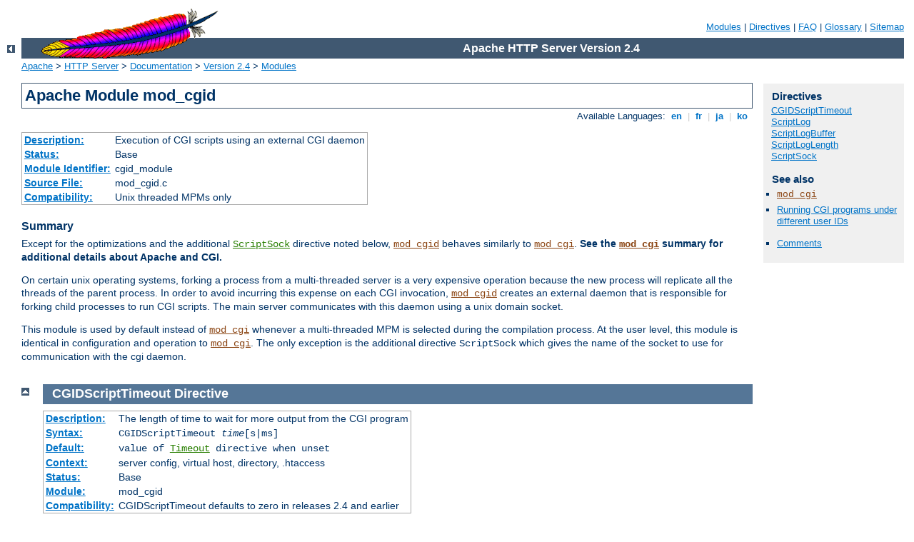

--- FILE ---
content_type: text/html
request_url: http://warsawsection.cid-world.org/manual/zh-cn/mod/mod_cgid.html
body_size: 3319
content:
<?xml version="1.0" encoding="ISO-8859-1"?>
<!DOCTYPE html PUBLIC "-//W3C//DTD XHTML 1.0 Strict//EN" "http://www.w3.org/TR/xhtml1/DTD/xhtml1-strict.dtd">
<html xmlns="http://www.w3.org/1999/xhtml" lang="en" xml:lang="en"><head><!--
        XXXXXXXXXXXXXXXXXXXXXXXXXXXXXXXXXXXXXXXXXXXXXXXXXXXXXXXXXXXXXXXXX
              This file is generated from xml source: DO NOT EDIT
        XXXXXXXXXXXXXXXXXXXXXXXXXXXXXXXXXXXXXXXXXXXXXXXXXXXXXXXXXXXXXXXXX
      -->
<title>mod_cgid - Apache HTTP Server Version 2.4</title>
<link href="../../style/css/manual.css" rel="stylesheet" media="all" type="text/css" title="Main stylesheet" />
<link href="../../style/css/manual-loose-100pc.css" rel="alternate stylesheet" media="all" type="text/css" title="No Sidebar - Default font size" />
<link href="../../style/css/manual-print.css" rel="stylesheet" media="print" type="text/css" /><link rel="stylesheet" type="text/css" href="../../style/css/prettify.css" />
<script src="../../style/scripts/prettify.min.js" type="text/javascript">
</script>

<link href="../../images/favicon.ico" rel="shortcut icon" /></head>
<body>
<div id="page-header">
<p class="menu"><a href="../mod/index.html">Modules</a> | <a href="../mod/directives.html">Directives</a> | <a href="http://wiki.apache.org/httpd/FAQ">FAQ</a> | <a href="../glossary.html">Glossary</a> | <a href="../sitemap.html">Sitemap</a></p>
<p class="apache">Apache HTTP Server Version 2.4</p>
<img alt="" src="../../images/feather.gif" /></div>
<div class="up"><a href="./index.html"><img title="&lt;-" alt="&lt;-" src="../../images/left.gif" /></a></div>
<div id="path">
<a href="http://www.apache.org/">Apache</a> &gt; <a href="http://httpd.apache.org/">HTTP Server</a> &gt; <a href="http://httpd.apache.org/docs/">Documentation</a> &gt; <a href="../index.html">Version 2.4</a> &gt; <a href="./index.html">Modules</a></div>
<div id="page-content">
<div id="preamble"><h1>Apache Module mod_cgid</h1>
<div class="toplang">
<p><span>Available Languages: </span><a href="../../en/mod/mod_cgid.html" title="English">&nbsp;en&nbsp;</a> |
<a href="../../fr/mod/mod_cgid.html" hreflang="fr" rel="alternate" title="Français">&nbsp;fr&nbsp;</a> |
<a href="../../ja/mod/mod_cgid.html" hreflang="ja" rel="alternate" title="Japanese">&nbsp;ja&nbsp;</a> |
<a href="../../ko/mod/mod_cgid.html" hreflang="ko" rel="alternate" title="Korean">&nbsp;ko&nbsp;</a></p>
</div>
<table class="module"><tr><th><a href="module-dict.html#Description">Description:</a></th><td>Execution of CGI scripts using an
    external CGI daemon</td></tr>
<tr><th><a href="module-dict.html#Status">Status:</a></th><td>Base</td></tr>
<tr><th><a href="module-dict.html#ModuleIdentifier">Module Identifier:</a></th><td>cgid_module</td></tr>
<tr><th><a href="module-dict.html#SourceFile">Source File:</a></th><td>mod_cgid.c</td></tr>
<tr><th><a href="module-dict.html#Compatibility">Compatibility:</a></th><td>Unix threaded MPMs only</td></tr></table>
<h3>Summary</h3>

    <p>Except for the optimizations and the additional <code class="directive"><a href="#scriptsock">ScriptSock</a></code> directive noted below,
    <code class="module"><a href="../mod/mod_cgid.html">mod_cgid</a></code> behaves similarly to <code class="module"><a href="../mod/mod_cgi.html">mod_cgi</a></code>.
    <strong>See the <code class="module"><a href="../mod/mod_cgi.html">mod_cgi</a></code> summary for additional details
    about Apache and CGI.</strong></p>

    <p>On certain unix operating systems, forking a process from a
    multi-threaded server is a very expensive operation because the
    new process will replicate all the threads of the parent
    process. In order to avoid incurring this expense on each CGI
    invocation, <code class="module"><a href="../mod/mod_cgid.html">mod_cgid</a></code> creates an external daemon that is
    responsible for forking child processes to run CGI scripts. The
    main server communicates with this daemon using a unix domain
    socket.</p>

    <p>This module is used by default instead of
    <code class="module"><a href="../mod/mod_cgi.html">mod_cgi</a></code> whenever a multi-threaded MPM
    is selected during the compilation process. At the user level,
    this module is identical in configuration and operation to
    <code class="module"><a href="../mod/mod_cgi.html">mod_cgi</a></code>. The only exception is the
    additional directive <code>ScriptSock</code> which gives the
    name of the socket to use for communication with the cgi
    daemon.</p>
</div>
<div id="quickview"><h3 class="directives">Directives</h3>
<ul id="toc">
<li><img alt="" src="../../images/down.gif" /> <a href="#cgidscripttimeout">CGIDScriptTimeout</a></li>
<li><img alt="" src="../../images/right.gif" /> <a href="mod_cgi.html#scriptlog">ScriptLog</a></li>
<li><img alt="" src="../../images/right.gif" /> <a href="mod_cgi.html#scriptlogbuffer">ScriptLogBuffer</a></li>
<li><img alt="" src="../../images/right.gif" /> <a href="mod_cgi.html#scriptloglength">ScriptLogLength</a></li>
<li><img alt="" src="../../images/down.gif" /> <a href="#scriptsock">ScriptSock</a></li>
</ul>
<h3>See also</h3>
<ul class="seealso">
<li><code class="module"><a href="../mod/mod_cgi.html">mod_cgi</a></code></li>
<li><a href="../suexec.html">Running CGI programs under different
    user IDs</a></li>
</ul><ul class="seealso"><li><a href="#comments_section">Comments</a></li></ul></div>

<div class="top"><a href="#page-header"><img alt="top" src="../../images/up.gif" /></a></div>
<div class="directive-section"><h2><a name="CGIDScriptTimeout" id="CGIDScriptTimeout">CGIDScriptTimeout</a> <a name="cgidscripttimeout" id="cgidscripttimeout">Directive</a></h2>
<table class="directive">
<tr><th><a href="directive-dict.html#Description">Description:</a></th><td>The length of time to wait for more output from the
CGI program</td></tr>
<tr><th><a href="directive-dict.html#Syntax">Syntax:</a></th><td><code>CGIDScriptTimeout <var>time</var>[s|ms]</code></td></tr>
<tr><th><a href="directive-dict.html#Default">Default:</a></th><td><code>value of <code class="directive"><a href="../mod/core.html#timeout">Timeout</a></code> directive when 
unset</code></td></tr>
<tr><th><a href="directive-dict.html#Context">Context:</a></th><td>server config, virtual host, directory, .htaccess</td></tr>
<tr><th><a href="directive-dict.html#Status">Status:</a></th><td>Base</td></tr>
<tr><th><a href="directive-dict.html#Module">Module:</a></th><td>mod_cgid</td></tr>
<tr><th><a href="directive-dict.html#Compatibility">Compatibility:</a></th><td>CGIDScriptTimeout defaults to zero in releases 2.4 and earlier
</td></tr>
</table>
    <p>This directive limits the length of time to wait for more output from
    the CGI program.  If the time is exceeded, the request and CGI are 
    terminated.</p>

    <div class="example"><h3>Example</h3><pre class="prettyprint lang-config">CGIDScriptTimeout 20</pre>
</div>


</div>
<div class="top"><a href="#page-header"><img alt="top" src="../../images/up.gif" /></a></div>
<div class="directive-section"><h2><a name="ScriptSock" id="ScriptSock">ScriptSock</a> <a name="scriptsock" id="scriptsock">Directive</a></h2>
<table class="directive">
<tr><th><a href="directive-dict.html#Description">Description:</a></th><td>The filename prefix of the socket to use for communication with
the cgi daemon</td></tr>
<tr><th><a href="directive-dict.html#Syntax">Syntax:</a></th><td><code>ScriptSock <var>file-path</var></code></td></tr>
<tr><th><a href="directive-dict.html#Default">Default:</a></th><td><code>ScriptSock cgisock</code></td></tr>
<tr><th><a href="directive-dict.html#Context">Context:</a></th><td>server config</td></tr>
<tr><th><a href="directive-dict.html#Status">Status:</a></th><td>Base</td></tr>
<tr><th><a href="directive-dict.html#Module">Module:</a></th><td>mod_cgid</td></tr>
</table>
    <p>This directive sets the filename prefix of the socket to use for
    communication with the CGI daemon, an extension corresponding to
    the process ID of the server will be appended. The socket will be opened
    using the permissions of the user who starts Apache (usually
    root). To maintain the security of communications with CGI
    scripts, it is important that no other user has permission to
    write in the directory where the socket is located.</p>

    <p>If <var>file-path</var> is not an absolute path, the location specified
    will be relative to the value of 
    <code class="directive"><a href="../mod/core.html#defaultruntimedir">DefaultRuntimeDir</a></code>.</p>

    <div class="example"><h3>Example</h3><pre class="prettyprint lang-config">ScriptSock /var/run/cgid.sock</pre>
</div>


</div>
</div>
<div class="bottomlang">
<p><span>Available Languages: </span><a href="../../en/mod/mod_cgid.html" title="English">&nbsp;en&nbsp;</a> |
<a href="../../fr/mod/mod_cgid.html" hreflang="fr" rel="alternate" title="Français">&nbsp;fr&nbsp;</a> |
<a href="../../ja/mod/mod_cgid.html" hreflang="ja" rel="alternate" title="Japanese">&nbsp;ja&nbsp;</a> |
<a href="../../ko/mod/mod_cgid.html" hreflang="ko" rel="alternate" title="Korean">&nbsp;ko&nbsp;</a></p>
</div><div class="top"><a href="#page-header"><img src="../../images/up.gif" alt="top" /></a></div><div class="section"><h2><a id="comments_section" name="comments_section">Comments</a></h2><div class="warning"><strong>Notice:</strong><br />This is not a Q&amp;A section. Comments placed here should be pointed towards suggestions on improving the documentation or server, and may be removed again by our moderators if they are either implemented or considered invalid/off-topic. Questions on how to manage the Apache HTTP Server should be directed at either our IRC channel, #httpd, on Freenode, or sent to our <a href="http://httpd.apache.org/lists.html">mailing lists</a>.</div>
<script type="text/javascript"><!--//--><![CDATA[//><!--
var comments_shortname = 'httpd';
var comments_identifier = 'http://httpd.apache.org/docs/2.4/mod/mod_cgid.html';
(function(w, d) {
    if (w.location.hostname.toLowerCase() == "httpd.apache.org") {
        d.write('<div id="comments_thread"><\/div>');
        var s = d.createElement('script');
        s.type = 'text/javascript';
        s.async = true;
        s.src = 'https://comments.apache.org/show_comments.lua?site=' + comments_shortname + '&page=' + comments_identifier;
        (d.getElementsByTagName('head')[0] || d.getElementsByTagName('body')[0]).appendChild(s);
    }
    else { 
        d.write('<div id="comments_thread">Comments are disabled for this page at the moment.<\/div>');
    }
})(window, document);
//--><!]]></script></div><div id="footer">
<p class="apache">Copyright 2014 The Apache Software Foundation.<br />Licensed under the <a href="http://www.apache.org/licenses/LICENSE-2.0">Apache License, Version 2.0</a>.</p>
<p class="menu"><a href="../mod/index.html">Modules</a> | <a href="../mod/directives.html">Directives</a> | <a href="http://wiki.apache.org/httpd/FAQ">FAQ</a> | <a href="../glossary.html">Glossary</a> | <a href="../sitemap.html">Sitemap</a></p></div><script type="text/javascript"><!--//--><![CDATA[//><!--
if (typeof(prettyPrint) !== 'undefined') {
    prettyPrint();
}
//--><!]]></script>
</body></html>